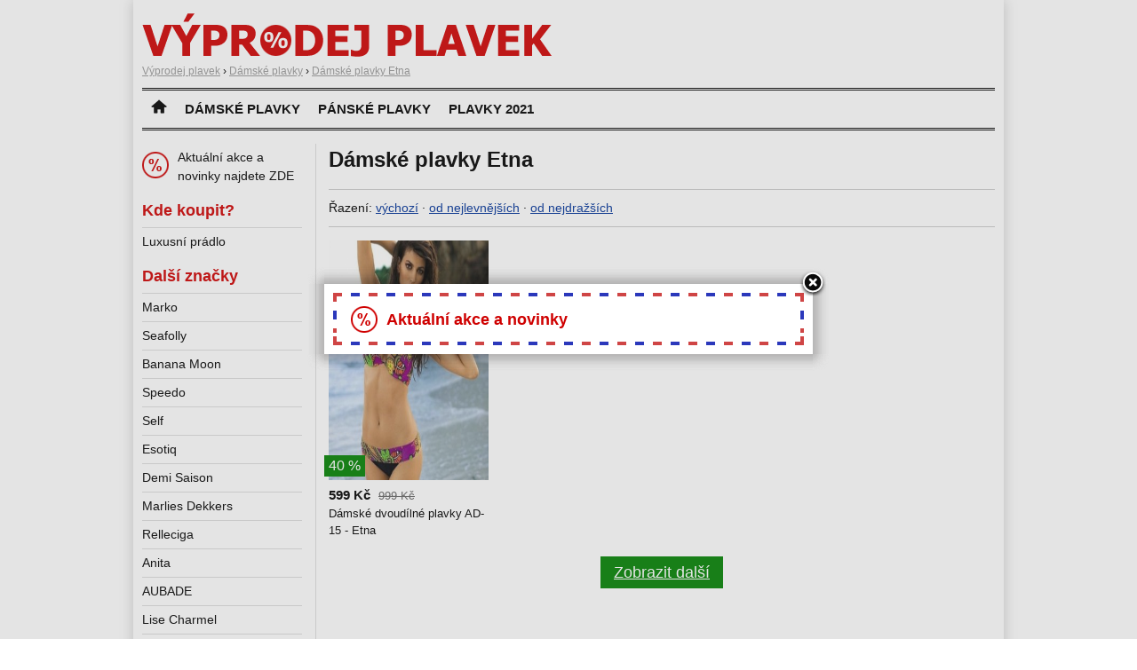

--- FILE ---
content_type: text/html; charset=UTF-8
request_url: https://www.vyprodejplavek.cz/damske-plavky/etna
body_size: 2491
content:
<!DOCTYPE html>
<html lang="cs">
<head>
	<script async src="https://www.googletagmanager.com/gtag/js?id=UA-25787723-18"></script><script>window.dataLayer=window.dataLayer||[];function gtag(){dataLayer.push(arguments)};gtag('js',new Date());gtag('config','UA-25787723-18');</script>
	<meta charset="utf-8">
	<title>Dámské plavky Etna 2025 - výprodej plavek</title>
	<meta name="viewport" content="width=device-width,initial-scale=1.0">
	<meta http-equiv="X-UA-Compatible" content="IE=edge">
	<meta name="description" content="Dámské plavky Etna 2025 v nabídce českých internetových obchodů. Přehledný katalog plavek doplněný o aktuální akce a slevy. Vše skladem.">
	<link rel="stylesheet" href="/css/vyprodej.css" type="text/css">
	<link rel="stylesheet" href="/fancybox/jquery.fancybox-1.3.4.css" type="text/css" media="screen">
	<link rel="icon" type="image/x-icon" href="/favicon.ico">
	<script type="application/ld+json">{"@context":"https://schema.org","@type":"BreadcrumbList","itemListElement":[{"@type":"ListItem","position":1,"name":"Výprodej plavek","item":"https://www.vyprodejplavek.cz/"},{"@type":"ListItem","position":2,"name":"Dámské plavky","item":"https://www.vyprodejplavek.cz/damske-plavky"},{"@type":"ListItem","position":3,"name":"Dámské plavky Etna"}]}</script>
</head>
<body data-update="1581761036">

<div id="layout">

<div id="head">
	<a href="/"><img src="/img/logo-vp.png" alt="Výprodej plavek"></a>
		
		<div id="bc">
						<a href="https://www.vyprodejplavek.cz/"><span>Výprodej plavek</span></a> ›				<span>		<a href="https://www.vyprodejplavek.cz/damske-plavky"><span>Dámské plavky</span></a> ›				<span>		<a href="https://www.vyprodejplavek.cz/damske-plavky/etna"><span>Dámské plavky Etna</span></a>				</span></span>	</div><!--/breadcrumb-->
	</div><!--/head-->

<div id="menu">
	<ul>
		<li><a href="/"><img src="/img/home.png" alt="Hlavní strana"></a></li>
		<li><a href="/damske-plavky">Dámské plavky</a></li>
		<li><a href="/panske-plavky">Pánské plavky</a></li>
		<li><a href="https://www.katalogplavek.cz" class="ext">Plavky 2021</a></li>
	</ul>
	<div class="clear"></div>
</div><!--/menu-->


<div id="main">
	<h1>Dámské plavky Etna</h1>

<div id="filtr">
	Řazení:
	<a href="/damske-plavky/etna">výchozí</a> &middot;
	<a href="?razeni=nejlevnejsi">od nejlevnějších</a> &middot;
	<a href="?razeni=nejdrazsi">od nejdražších</a>
</div>

<div id="seznam">
<div class="item" itemscope itemtype="http://schema.org/Product"><a href="/detail-1080831" rel="nofollow" class="img ext"><img src="https://img.oblecse.cz/thumb/10265663-damske-dvoudilne-plavky-ad-15-etna.jpg" alt="Dámské dvoudílné plavky AD-15  - Etna" itemprop="image" /><span class="velikosti"><strong>Dostupné velikosti:</strong><br />Klikněte pro více informací.</span><span class="sleva">40 %</span></a><div class="cena" itemprop="offers" itemscope itemtype="http://schema.org/Offer"><strong>599 Kč</strong> <span>999 Kč</span><meta itemprop="price" content="599" /><meta itemprop="priceCurrency" content="CZK" /></div><div itemprop="name">Dámské dvoudílné plavky AD-15  - Etna</div></div>
<div class="clear"></div>

</div>

<p id="more">
	<a href="#" id="loadmore" data-url="">Zobrazit další</a>
</p>
</div><!--/main-->

<div id="side">

<div class="submenu">
	<a href="#" class="nl">Aktuální akce a novinky najdete ZDE</a>
</div>

<div class="submenu">
	<h2>Kde koupit?</h2>
	<ul>
			<li><a href="/luxusnipradlo" rel="nofollow" class="ext">Luxusní prádlo</a></li>
		</ul>
</div>
<div class="submenu">
	<h2>Další značky</h2>
	<ul>
			<li><a href="/damske-plavky/marko">Marko</a></li>
				<li><a href="/damske-plavky/seafolly">Seafolly</a></li>
				<li><a href="/damske-plavky/banana-moon">Banana Moon</a></li>
				<li><a href="/damske-plavky/speedo">Speedo</a></li>
				<li><a href="/damske-plavky/self">Self</a></li>
				<li><a href="/damske-plavky/esotiq">Esotiq</a></li>
				<li><a href="/damske-plavky/demi-saison">Demi Saison</a></li>
				<li><a href="/damske-plavky/marlies-dekkers">Marlies Dekkers</a></li>
				<li><a href="/damske-plavky/relleciga">Relleciga</a></li>
				<li><a href="/damske-plavky/anita">Anita</a></li>
				<li><a href="/damske-plavky/aubade">AUBADE</a></li>
				<li><a href="/damske-plavky/lise-charmel">Lise Charmel</a></li>
				<li><a href="/damske-plavky/diesel">Diesel</a></li>
				<li><a href="/damske-plavky/superdry">Superdry</a></li>
				<li><a href="/damske-plavky/sielei">SíéLei</a></li>
				<li><a href="/damske-plavky/fantasy">Fantasy</a></li>
				<li><a href="/damske-plavky/calvin-klein-jeans">Calvin Klein Jeans</a></li>
				<li><a href="/damske-plavky/vamp">Vamp</a></li>
				<li><a href="/damske-plavky/calvin-klein">Calvin Klein</a></li>
				<li><a href="/damske-plavky/panache">Panache</a></li>
				<li><a href="/damske-plavky/freya">Freya</a></li>
				<li><a href="/damske-plavky/antigel">ANTIGEL</a></li>
				<li><a href="/damske-plavky/answear">ANSWEAR</a></li>
				<li><a href="/damske-plavky/guess-jeans">Guess Jeans</a></li>
				<li><a href="/damske-plavky/hilfiger-denim">Hilfiger Denim</a></li>
				<li><a href="/damske-plavky/lorin">Lorin</a></li>
				<li><a href="/damske-plavky/etam">Etam</a></li>
				<li><a href="/damske-plavky/ewlon">Ewlon</a></li>
				<li><a href="/damske-plavky/ava">Ava</a></li>
				<li><a href="/damske-plavky/me-seduce">Me seduce</a></li>
				<li><a href="/damske-plavky/pieces">Pieces</a></li>
				<li><a href="/damske-plavky/dorina">Dorina</a></li>
				<li><a href="/damske-plavky/roxy">Roxy</a></li>
				<li><a href="/damske-plavky/tommy-hilfiger">Tommy Hilfiger</a></li>
				<li><a href="/damske-plavky/review">Review</a></li>
				<li><a href="/damske-plavky/chantelle">Chantelle</a></li>
				<li><a href="/damske-plavky/curvy-kate">Curvy Kate</a></li>
				<li><a href="/damske-plavky/desigual">Desigual</a></li>
				<li><a href="/damske-plavky/hailys">Haily's</a></li>
				<li><a href="/damske-plavky/astratex">Astratex</a></li>
				<li><a href="/damske-plavky/maryan-mehlhorn">Maryan Mehlhorn</a></li>
				<li><a href="/damske-plavky/krisline">Krisline</a></li>
				<li><a href="/damske-plavky/passionata">PASSIONATA</a></li>
				<li><a href="/damske-plavky/gaia">Gaia</a></li>
				<li><a href="/damske-plavky/guess">Guess</a></li>
				<li><a href="/damske-plavky/linga-dore">Linga Dore</a></li>
				<li><a href="/damske-plavky/yo">YO!</a></li>
				<li><a href="/damske-plavky/sesto-senso">Sesto Senso</a></li>
				<li><a href="/damske-plavky/livia-corsetti-fashion">Livia Corsetti Fashion</a></li>
				<li><a href="/damske-plavky/emporio-armani">Emporio Armani</a></li>
				<li><a href="/damske-plavky/lormar">Lormar</a></li>
				<li><a href="/damske-plavky/dkny">DKNY</a></li>
				<li><a href="/damske-plavky/lupoline">Lupoline</a></li>
				<li><a href="/damske-plavky/feba">Feba</a></li>
				<li><a href="/damske-plavky/madora">Madora</a></li>
				<li><a href="/damske-plavky/sloggi">Sloggi</a></li>
		</ul>
</div>
<div class="submenu">
	<h2>Dámské plavky</h2>
	<ul>
			<li><a href="/jednodilne-plavky">Jednodílné plavky</a></li>
				<li><a href="/dvoudilne-plavky">Dvoudílné plavky</a></li>
				<li><a href="/dvoudilne-plavky-podprsenky">Dvoudílné - horní díly</a></li>
				<li><a href="/dvoudilne-plavky-kalhotky">Dvoudílné - spodní díly</a></li>
				<li><a href="/monokini">Monokiny</a></li>
				<li><a href="/tankini">Tankiny</a></li>
				<li><a href="/doplnky">Doplňky k plavkám</a></li>
		</ul>
</div>

</div><!--/side-->

<div class="clear"></div>

<div id="foot">
	Výprodej plavek &copy; 2021 <a href="https://www.oblecse.cz/kategorie/damske-plavky">oblečse.cz</a>
</div>

</div><!--/layout-->


<div class="hide">
<div id="nl-box">
<div id="nl-box-in">
	<div class="akce">
		<h4>Aktuální akce a novinky</h4>
	</div>

</div>
</div>
</div>

<script src="//ajax.googleapis.com/ajax/libs/jquery/1.7.2/jquery.min.js"></script>
<script src="/fancybox/jquery.fancybox-1.3.4.pack.js"></script>
<script src="/js/jquery.cookie.js"></script>
<script src="/js/vyprodej.js"></script>

</body>
</html>

--- FILE ---
content_type: text/css
request_url: https://www.vyprodejplavek.cz/css/vyprodej.css
body_size: 1143
content:
html, body, h1, h2, h3, h4, p, ul, ol, li {margin:0;padding:0;}

body {font:14px/1.5 "Trebuchet MS",Arial,Helvetica,sans-serif;background:#fff;}
.clear {clear:both;height:0;line-height:0;font-size:0;visibility:hidden;}
.hide {display:none;}
a {color:#039;}
a:hover {color:#BB2117;}
img {border:0;}

h1 {margin-bottom:15px;font-size:24px;}
h2 {font-size:18px;color:#cf0000;}

#layout {position:relative;width:960px;margin:0 auto;padding:10px;box-shadow:0 0 15px #ccc;}
#head {padding:5px 0 10px 0;border-bottom:3px double #000;}
#menu {margin-bottom:15px;border-bottom:3px double #000;}
#menu li {float:left;list-style:none;}
#menu a {display:block;padding:10px;color:#000;font-weight:bold;text-transform:uppercase;text-decoration:none;font-size:15px;font-weight:bold;}
#menu a:hover {background:#eee;}
#bc {font-size:12px;}
#bc a {color:#999;}
#main {float:right;width:750px;}
#side {float:left;width:180px;padding-right:15px;border-right:1px solid #ddd;}
#foot {margin-top:15px;padding-top:15px;border-top:1px solid #000;}

#main .item {float:left;width:180px;margin:0 10px 15px 0;}
#main .item.last {margin-right:0;}
#main .item div {font-size:13px;color:#000;text-decoration:none;}
#main .item .img {position:relative;display:block;}
#main .item .img img {width:180px;height:270px;}
#main .item .cena strong {font-size:15px;}
#main .item .cena span {margin-left:5px;color:#666;text-decoration:line-through;}
#main .item .img .velikosti {display:none;position:absolute;z-index:10;left:0;bottom:0;width:160px;padding:10px;color:#000;background:#fff;opacity:0.8;}
#main .item .img .velikosti em {font-style:normal;margin-right:10px;}
#main .item .img:hover .velikosti {display:block;}
#main .item .img .sleva {position:absolute;left:-5px;bottom:10px;background:green;color:#fff;padding:0 5px;font-size:16px;}

#side .submenu {margin-bottom:15px;}
#side .submenu li {list-style:none;margin-top:5px;border-top:1px solid #ddd;}
#side .submenu a {display:block;padding-top:5px;color:#000;text-decoration:none;}
#side .submenu a:hover {text-decoration:underline;}

#filtr {border-top:1px solid #ccc;border-bottom:1px solid #ccc;padding:10px 0;margin-bottom:15px;}

#more {padding:10px 0 0 0;text-align:center;}
#loadmore {padding:8px 15px;background:green;color:#fff;font-size:18px;}

#edb {position:absolute;right:10px;top:10px;border:1px solid #000;background:#ffc;}

#side .nl {display:block;padding-left:40px;background:url(/img/akce.png) 0 50% no-repeat;}

#nl-btn {position:absolute;right:15px;top:30px;display:block;padding-left:40px;line-height:30px;background:url(/img/mail.png) 0 0 no-repeat;text-decoration:none;color:#000;}
#nl-btn:hover {text-decoration:underline;}
#nl-box {padding-bottom:4px;background:url(/img/nl-box.png) 0 100% no-repeat;}
#nl-box-in {width:522px;padding:4px;padding-bottom:0;background:url(/img/nl-box.png) 0 0 no-repeat;}
#nl-box h4 {margin-bottom:10px;font-size:18px;}
#nl-box .akce {padding:11px 16px 0 16px;}
#nl-box .akce h4 {line-height:30px;color:#cf0000;padding-left:40px;background:url(/img/akce.png) 0 50% no-repeat;}
#nl-box .akce div {margin-bottom:10px;}
#nl-box .akce strong {}
#nl-box form {padding:11px 16px 11px 16px;background:#ffc;border-top:1px solid #DEDF99;}
#nl-box form h4 {color:green;background:url(/img/mail.png) 0 50% no-repeat;padding-left:40px;}
#nl-box form input {padding:5px;}
#nl-box form .nl-email {width:200px;}
#nl-box form .submit {cursor:pointer;}
#nl-box form p {margin-top:1em;font-size:0.85em;}
#nl-box form .msg {margin:10px 0;font-weight:bold;color:green;}


--- FILE ---
content_type: application/javascript
request_url: https://www.vyprodejplavek.cz/js/vyprodej.js
body_size: 708
content:
$(function(){

/*
	// oznacene odkazy do noveho okna
	$('body').on('click', 'a[rel="nofollow"],a.ext', function(){
		window.open(this.href);
		return false;
	});
*/

	// nacist dalsi
	$('#loadmore').click(function(evt){
		$.get($('#loadmore').attr('data-url'), function(data){
			$('#seznam').append(data.html);
			if (data.url){
				$('#loadmore').attr('data-url', data.url);
			} else {
				$('#loadmore').hide();
			}
		}, 'json');
		evt.preventDefault();
	});

	// zobrazit newsletter box
	$('.nl').click(function(evt){
		evt.preventDefault();
		nlBoxShow();
	});

	// prihlasit k newsletteru
	$('#nl-box form').submit(function(evt){
		$('#nl-box form .submit').attr('readonly', true);
		var data = {
			email: $('.nl-email').val(),
			pohlavi: $('.nl-pohlavi:checked').val(),
			url: window.location.href
		};
		$.ajax({
		  type: 'POST',  
		  url: '/nl/prihlasit',
		  data: data,
		  dataType: 'json'
		}).done(function(ret){
			$('#nl-box form .submit').attr('readonly', false);
			$('#nl-box form .msg').html(ret.msg);
		});
		evt.preventDefault();
	});


	// uvitaci okno
	var lastupdate = $('body').attr('data-update');
	var lastvisit = $.cookie('lastvisit');
	if (!lastvisit){
		//$.cookie('lastvisit', 0, {expires: 1, path: '/'});
		nlBoxShow();
		$.cookie('lastvisit', lastupdate, {expires: 1, path: '/'});
	} else {
		if (lastvisit < lastupdate){
			nlBoxShow();
			lastvisit = new Date().getTime();
			$.cookie('lastvisit', lastvisit, {expires: 1, path: '/'});
		}
	}

});

function nlBoxShow(){
	$.fancybox({href:'#nl-box', overlayOpacity:'0.2'});
	$.ajax({
	  type: 'GET',  
	  url: '/nl/show'
	});
}
